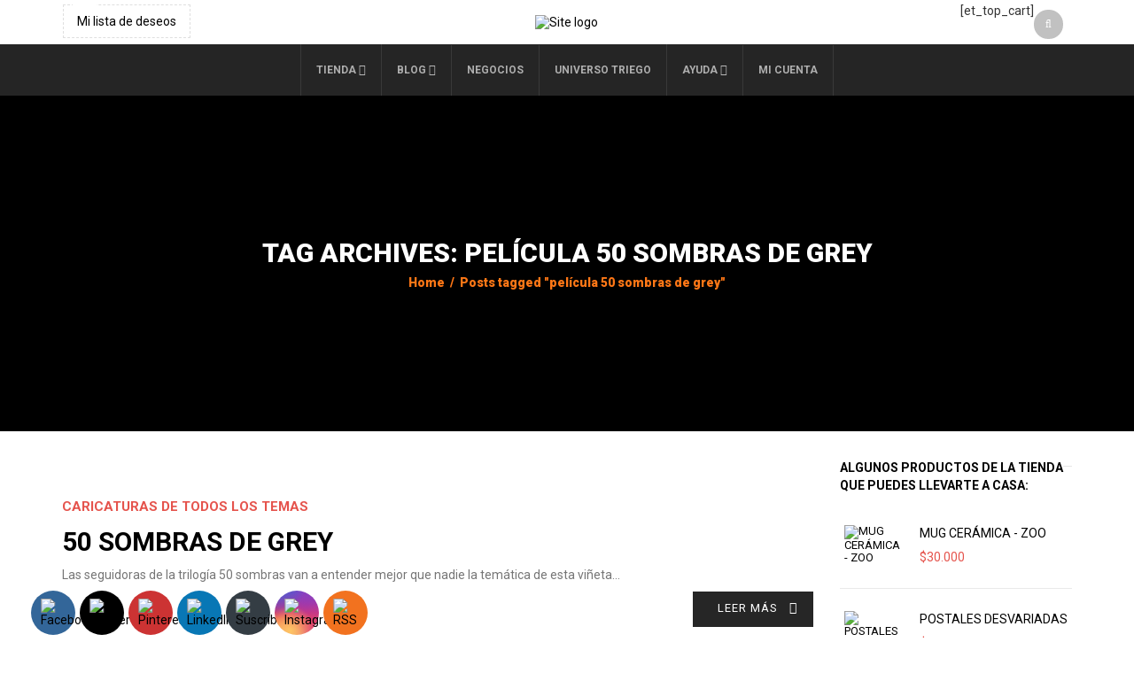

--- FILE ---
content_type: text/html; charset=utf-8
request_url: https://www.google.com/recaptcha/api2/aframe
body_size: 270
content:
<!DOCTYPE HTML><html><head><meta http-equiv="content-type" content="text/html; charset=UTF-8"></head><body><script nonce="fG3EyXwGaLpG7IR1DZTj1Q">/** Anti-fraud and anti-abuse applications only. See google.com/recaptcha */ try{var clients={'sodar':'https://pagead2.googlesyndication.com/pagead/sodar?'};window.addEventListener("message",function(a){try{if(a.source===window.parent){var b=JSON.parse(a.data);var c=clients[b['id']];if(c){var d=document.createElement('img');d.src=c+b['params']+'&rc='+(localStorage.getItem("rc::a")?sessionStorage.getItem("rc::b"):"");window.document.body.appendChild(d);sessionStorage.setItem("rc::e",parseInt(sessionStorage.getItem("rc::e")||0)+1);localStorage.setItem("rc::h",'1769248607987');}}}catch(b){}});window.parent.postMessage("_grecaptcha_ready", "*");}catch(b){}</script></body></html>